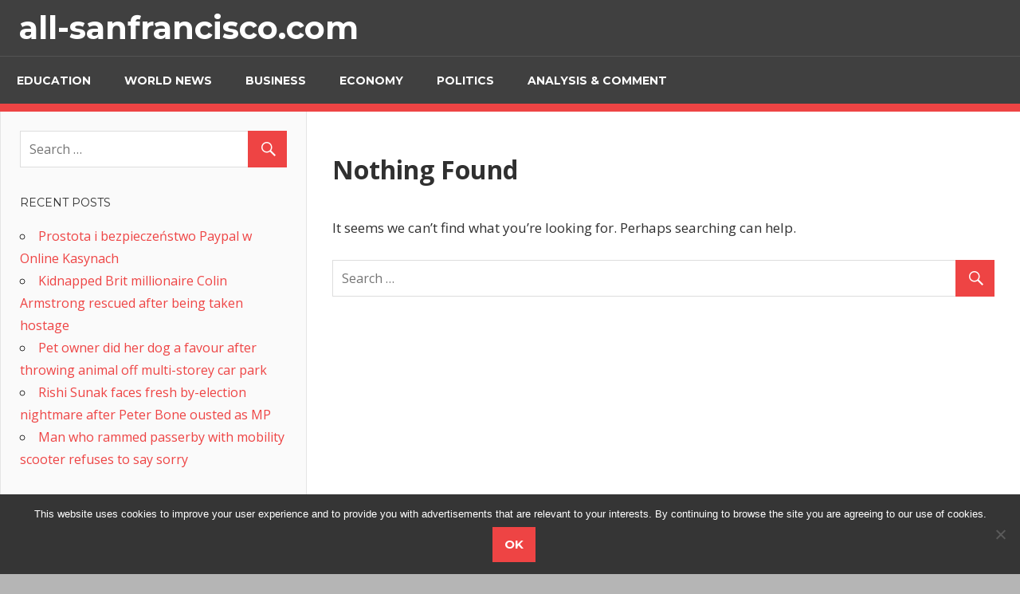

--- FILE ---
content_type: text/html; charset=utf-8
request_url: https://www.google.com/recaptcha/api2/aframe
body_size: 267
content:
<!DOCTYPE HTML><html><head><meta http-equiv="content-type" content="text/html; charset=UTF-8"></head><body><script nonce="eF34_sfKg2a4jDmuwKZKrQ">/** Anti-fraud and anti-abuse applications only. See google.com/recaptcha */ try{var clients={'sodar':'https://pagead2.googlesyndication.com/pagead/sodar?'};window.addEventListener("message",function(a){try{if(a.source===window.parent){var b=JSON.parse(a.data);var c=clients[b['id']];if(c){var d=document.createElement('img');d.src=c+b['params']+'&rc='+(localStorage.getItem("rc::a")?sessionStorage.getItem("rc::b"):"");window.document.body.appendChild(d);sessionStorage.setItem("rc::e",parseInt(sessionStorage.getItem("rc::e")||0)+1);localStorage.setItem("rc::h",'1763189738919');}}}catch(b){}});window.parent.postMessage("_grecaptcha_ready", "*");}catch(b){}</script></body></html>